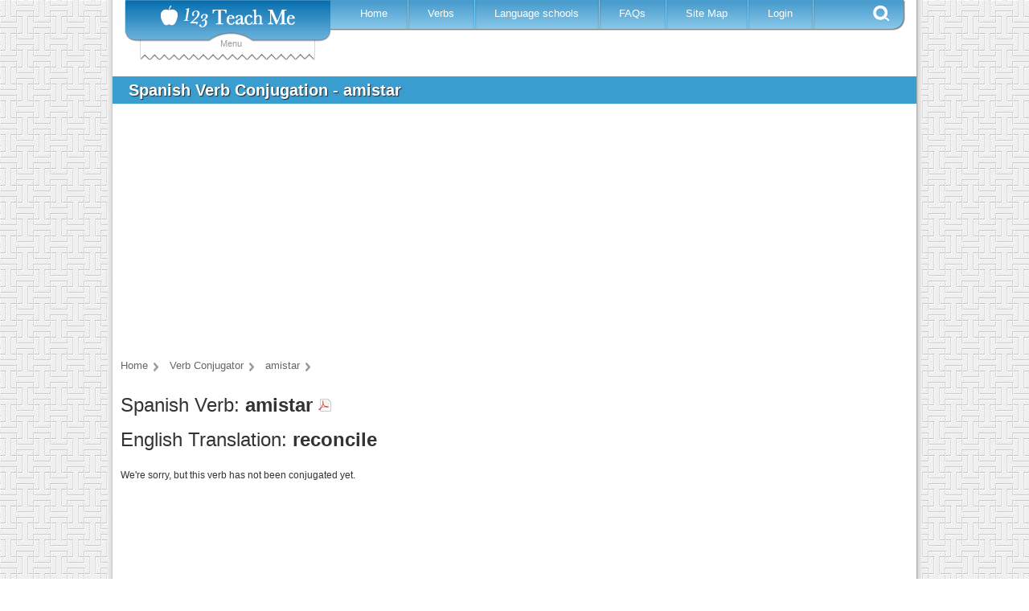

--- FILE ---
content_type: text/html; charset=utf-8
request_url: https://www.google.com/recaptcha/api2/aframe
body_size: 269
content:
<!DOCTYPE HTML><html><head><meta http-equiv="content-type" content="text/html; charset=UTF-8"></head><body><script nonce="fbXH546B00iJjLGZBNH7Ug">/** Anti-fraud and anti-abuse applications only. See google.com/recaptcha */ try{var clients={'sodar':'https://pagead2.googlesyndication.com/pagead/sodar?'};window.addEventListener("message",function(a){try{if(a.source===window.parent){var b=JSON.parse(a.data);var c=clients[b['id']];if(c){var d=document.createElement('img');d.src=c+b['params']+'&rc='+(localStorage.getItem("rc::a")?sessionStorage.getItem("rc::b"):"");window.document.body.appendChild(d);sessionStorage.setItem("rc::e",parseInt(sessionStorage.getItem("rc::e")||0)+1);localStorage.setItem("rc::h",'1763406157609');}}}catch(b){}});window.parent.postMessage("_grecaptcha_ready", "*");}catch(b){}</script></body></html>